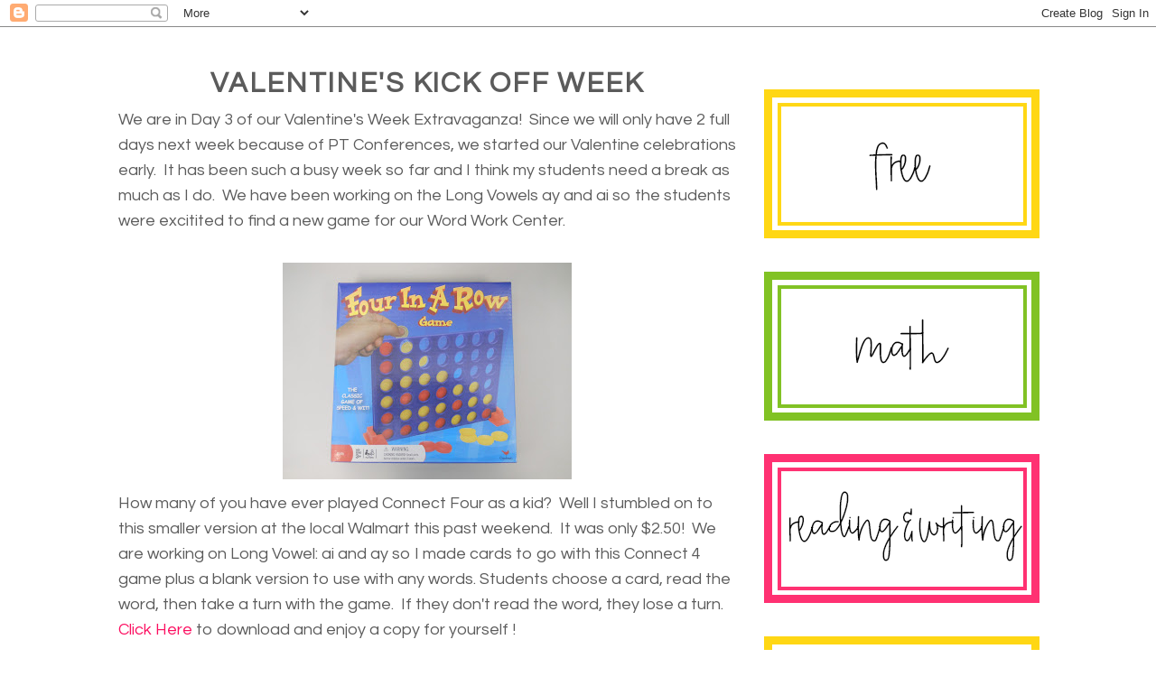

--- FILE ---
content_type: text/html; charset=UTF-8
request_url: https://www.bloghoppin.com/2012/02/valentines-kick-off-week.html
body_size: 13182
content:
<!DOCTYPE html>
<html dir='ltr' xmlns='http://www.w3.org/1999/xhtml' xmlns:b='http://www.google.com/2005/gml/b' xmlns:data='http://www.google.com/2005/gml/data' xmlns:expr='http://www.google.com/2005/gml/expr'>
<head>
<link href='https://www.blogger.com/static/v1/widgets/55013136-widget_css_bundle.css' rel='stylesheet' type='text/css'/>
<link href='https://fonts.googleapis.com/css?family=Fjalla+One|Questrial' rel='stylesheet'/>
<meta content='text/html; charset=UTF-8' http-equiv='Content-Type'/>
<meta content='blogger' name='generator'/>
<link href='https://www.bloghoppin.com/favicon.ico' rel='icon' type='image/x-icon'/>
<link href='https://www.bloghoppin.com/2012/02/valentines-kick-off-week.html' rel='canonical'/>
<link rel="alternate" type="application/atom+xml" title="Blog Hoppin&#39; - Atom" href="https://www.bloghoppin.com/feeds/posts/default" />
<link rel="alternate" type="application/rss+xml" title="Blog Hoppin&#39; - RSS" href="https://www.bloghoppin.com/feeds/posts/default?alt=rss" />
<link rel="service.post" type="application/atom+xml" title="Blog Hoppin&#39; - Atom" href="https://www.blogger.com/feeds/4412625592247268376/posts/default" />

<link rel="alternate" type="application/atom+xml" title="Blog Hoppin&#39; - Atom" href="https://www.bloghoppin.com/feeds/4031849827740677601/comments/default" />
<!--Can't find substitution for tag [blog.ieCssRetrofitLinks]-->
<link href='https://blogger.googleusercontent.com/img/b/R29vZ2xl/AVvXsEituVTiSA2w9fHshEbABoaTg4xQQ4iKA9jk9S6GV7tr5qYCqJN5iNNgN3NpegniulWe2Qj5C8gAgFHMqlX9gu7Er7YFIYooeKKZtfiqnTjH001GsCGqFrd1hdXzXzrB4KS3TTu3Kr3fX6U/s320/Valentines+week+009.jpg' rel='image_src'/>
<meta content='https://www.bloghoppin.com/2012/02/valentines-kick-off-week.html' property='og:url'/>
<meta content='Valentine&#39;s Kick Off Week' property='og:title'/>
<meta content='We are in Day 3 of our Valentine&#39;s Week Extravaganza!  Since we will only have 2 full days next week because of PT Conferences, we started o...' property='og:description'/>
<meta content='https://blogger.googleusercontent.com/img/b/R29vZ2xl/AVvXsEituVTiSA2w9fHshEbABoaTg4xQQ4iKA9jk9S6GV7tr5qYCqJN5iNNgN3NpegniulWe2Qj5C8gAgFHMqlX9gu7Er7YFIYooeKKZtfiqnTjH001GsCGqFrd1hdXzXzrB4KS3TTu3Kr3fX6U/w1200-h630-p-k-no-nu/Valentines+week+009.jpg' property='og:image'/>
<title>Blog Hoppin': Valentine's Kick Off Week</title>
<style id='page-skin-1' type='text/css'><!--
/*
-----------------------------------------------
Jumping Jax Designs
Name: Blog Hoppin'
Date: October 8, 2018
http://www.JumpingJaxDesigns.com
----------------------------------------------- */
/* Variable definitions
====================
<Variable name="bgcolor" description="Page Background Color"
type="color" default="#fff">
<Variable name="textcolor" description="Text Color"
type="color" default="#333">
<Variable name="linkcolor" description="Link Color"
type="color" default="#58a">
<Variable name="pagetitlecolor" description="Blog Title Color"
type="color" default="#666">
<Variable name="descriptioncolor" description="Blog Description Color"
type="color" default="#999">
<Variable name="titlecolor" description="Post Title Color"
type="color" default="#c60">
<Variable name="bordercolor" description="Border Color"
type="color" default="#ccc">
<Variable name="sidebarcolor" description="Sidebar Title Color"
type="color" default="#999">
<Variable name="sidebartextcolor" description="Sidebar Text Color"
type="color" default="#666">
<Variable name="visitedlinkcolor" description="Visited Link Color"
type="color" default="#999">
<Variable name="bodyfont" description="Text Font"
type="font" default="normal normal 100% Century Gothic, Serif">
<Variable name="headerfont" description="Sidebar Title Font"
type="font"
default="normal normal 88% 'Century Gothic',Trebuchet,Arial,Verdana,Sans-serif">
<Variable name="pagetitlefont" description="Blog Title Font"
type="font"
default="normal normal 0% Century Gothic, Serif">
<Variable name="descriptionfont" description="Blog Description Font"
type="font"
default="normal normal 0% 'Century Gothic', Trebuchet, Arial, Verdana, Sans-serif">
<Variable name="postfooterfont" description="Post Footer Font"
type="font"
default="normal normal 78% 'Century Gothic', Trebuchet, Arial, Verdana, Sans-serif">
<Variable name="startSide" description="Side where text starts in blog language"
type="automatic" default="left">
<Variable name="endSide" description="Side where text ends in blog language"
type="automatic" default="right">
*/
/* Use this with templates/template-twocol.html */
body {
background: #fff;
margin:0;
color:#5b5b5b;
font:x-small Georgia Serif;
font-size/* */:/**/small;
font-size: /**/small;
text-align: center;
}
a:link {
color:#fc0e60;
text-decoration:none;
}
a:visited {
color:#fc0e60;
text-decoration:none;
}
a:hover {
color:#5b5b5b;
text-decoration:underline;
}
a img {
border-width:0;
}
/* Header
-----------------------------------------------
*/
#header-wrapper {
width:1030px;
margin: 0px 0px 0px 0px;
border:0px solid #fed013;
}
#header-inner {
background-position: center;
margin-left: 0px;
margin-top: 0px;
margin-right: auto;
}
#header {
margin: 0px;
border: 0px solid #fed013;
text-align: center;
color:#ffffff;
}
#header h1 {
margin:0px 0px 0;
padding:0px 0px 0;
line-height:1.2em;
text-transform:uppercase;
letter-spacing:.2em;
font: normal normal 0% Century Gothic, Serif;
}
#header a {
color:#ffffff;
text-decoration:none;
}
#header a:hover {
color:#ffffff;
}
#header .description {
margin:0 5px 5px;
padding:0 20px 15px;
max-width:1030px;
text-transform:uppercase;
letter-spacing:.2em;
line-height: 1.4em;
font: normal normal 0% 'Century Gothic', Trebuchet, Arial, Verdana, Sans-serif;
color: #ffffff;
}
#header img {
margin-left: 0px;
margin-top: 0px;
margin-right: auto;
}
#MyBanner {
margin-left: 0px;
margin-top: 0px;
}
/* Outer-Wrapper
----------------------------------------------- */
#outer-wrapper {
width: 1030px;
background-color: #FFFFFF;
margin:	-10px auto;
padding:0px 10px 10px 11px;
text-align:left;
font-family: 'Questrial', sans-serif;
font-size: 18px;
border: 0px solid #747474;
border-radius: 40px 40px 40px 40px;
}
#main-wrapper {
width: 685px;
margin:5px auto;
margin-left: 5px;
margin-right: 5px;
padding-left: 0px;
padding-right: 0px;
margin-top: 10px;
float: left;
word-wrap: break-word; /* fix for long text breaking sidebar float in IE */
overflow: hidden;     /* fix for long non-text content breaking IE sidebar float */
}
#sidebar-wrapper {
width: 310px;
padding: 40px 0px 5px 5px;
float: right;
word-wrap: break-word; /* fix for long text breaking sidebar float in IE */
overflow: hidden;      /* fix for long non-text content breaking IE sidebar float */
}
/* Headings
----------------------------------------------- */
h2 {
margin:1.5em 0 .75em;
font:normal normal 96% 'Century Gothic',Trebuchet,Arial,Verdana,Sans-serif;
line-height: 1.4em;
text-transform:uppercase;
text-align: center;
letter-spacing:.1em;
color:#5b5b5b;
}
.sidebar h2 {
margin:0.3em 0 .3em;
font-family: 'Questrial', sans-serif;
text-align:center;
line-height: 1.4em;
font-size: 29px;
border-bottom: 0px double #d9e334;
text-transform:uppercase;
letter-spacing:.06em;
color:#5b5b5b;
background: url(https://jumpingjaxdesigns.com/wp-content/uploads/2018/10/Divider-1.png);
background-repeat: repeat-x;
background-position: bottom center;
padding-bottom:0.2em;
height: 49px;
}
/* Posts
-----------------------------------------------
*/
h2.date-header {
margin:1.5em 0 .5em;
color: #e31c57;
}
.post {
background: url(https://jumpingjaxdesigns.com/wp-content/uploads/2018/10/Post-Divider-1.png);
background-repeat: repeat-x;
background-position: bottom center;
margin:.5em 0 1.0em;
border-bottom:0px dotted #fed013;
padding-bottom:2.2em;
}
.post h3 {
margin:0.3em 0 .3em;
font-family: 'Questrial', sans-serif;
text-align: center;
line-height: 1.0em;
font-size: 31px;
text-transform:uppercase;
letter-spacing:.06em;
color:#5b5b5b;
}
.post h3 a, .post h3 a:visited, .post h3 strong {
display:block;
text-decoration:none;
color:#5b5b5b;
font-weight:normal;
}
.post h3 strong, .post h3 a:hover {
color:#5b5b5b;
}
.post-body {
margin:0 0 .75em;
line-height:1.6em;
}
.post-body blockquote {
line-height:1.3em;
}
.post-footer {
margin: .75em 0;
color:#5b5b5b;
text-transform:uppercase;
letter-spacing:.1em;
font: normal normal 86% 'Century Gothic', Trebuchet, Arial, Verdana, Sans-serif;
font-size: 10px;
line-height: 1.4em;
}
.comment-link {
margin-left:.6em;
}
.post img, table.tr-caption-container {
padding:4px;
border:0px solid #fed013;
}
.tr-caption-container img {
border: none;
padding: 0;
}
.post blockquote {
margin:1em 20px;
}
.post blockquote p {
margin:.75em 0;
}
/* Comments
----------------------------------------------- */
#comments h4 {
margin:1em 0;
font-weight: bold;
line-height: 1.4em;
text-transform:uppercase;
letter-spacing:.2em;
color: #5b5b5b;
}
#comments-block {
margin:1em 0 1.5em;
line-height:1.6em;
}
#comments-block .comment-author {
margin:.5em 0;
}
#comments-block .comment-body {
margin:.25em 0 0;
}
#comments-block .comment-footer {
margin:-.25em 0 2em;
line-height: 1.4em;
text-transform:uppercase;
letter-spacing:.1em;
}
#comments-block .comment-body p {
margin:0 0 .75em;
}
.deleted-comment {
font-style:italic;
color:gray;
}
#blog-pager-newer-link {
float: left;
}
#blog-pager-older-link {
float: right;
}
#blog-pager {
text-align: center;
}
.feed-links {
clear: both;
line-height: 2.5em;
}
/* Sidebar Content
----------------------------------------------- */
.sidebar {
color: #5b5b5b;
line-height: 1.5em;
}
.sidebar ul {
list-style:none;
margin:0 0 0;
padding:0 0 0;
}
.sidebar li {
margin:0;
padding-top:0;
padding-right:0;
padding-bottom:.25em;
padding-left:15px;
text-indent:-15px;
line-height:1.5em;
}
.sidebar .widget {
margin: 0 0 0.5em;
padding: 0 0 20px;
}
.main .widget {
border-bottom:0px dotted #fed013;
margin:0 0 1.5em;
padding:0 0 0.5em;
}
.main .Blog {
border-bottom-width: 0;
}
/* Profile
----------------------------------------------- */
.profile-img {
float: left;
margin-top: 0;
margin-right: 5px;
margin-bottom: 5px;
margin-left: 0;
padding: 4px;
border: 1px solid #fed013;
}
.profile-data {
margin:0;
text-transform:uppercase;
letter-spacing:.1em;
font: normal normal 86% 'Century Gothic', Trebuchet, Arial, Verdana, Sans-serif;
color: #5b5b5b;
font-weight: bold;
line-height: 1.6em;
}
.profile-datablock {
margin:.5em 0 .5em;
}
.profile-textblock {
margin: 0.5em 0;
line-height: 1.6em;
}
.profile-link {
font: normal normal 86% 'Century Gothic', Trebuchet, Arial, Verdana, Sans-serif;
text-transform: uppercase;
letter-spacing: .1em;
}
/* Footer
----------------------------------------------- */
#footer {
width:1030px;
clear:both;
margin:0 auto;
font-size: 13px;
padding-top:15px;
line-height: 1.6em;
text-transform:uppercase;
letter-spacing:.1em;
text-align: center;
}

--></style>
<script type='text/javascript'>

  var _gaq = _gaq || [];
  _gaq.push(['_setAccount', 'UA-25171199-1']);
  _gaq.push(['_trackPageview']);

  (function() {
    var ga = document.createElement('script'); ga.type = 'text/javascript'; ga.async = true;
    ga.src = ('https:' == document.location.protocol ? 'https://ssl' : 'http://www') + '.google-analytics.com/ga.js';
    var s = document.getElementsByTagName('script')[0]; s.parentNode.insertBefore(ga, s);
  })();

</script>
<link href='https://www.blogger.com/dyn-css/authorization.css?targetBlogID=4412625592247268376&amp;zx=b5ee95fd-b55a-4758-bafc-97ac668224e2' media='none' onload='if(media!=&#39;all&#39;)media=&#39;all&#39;' rel='stylesheet'/><noscript><link href='https://www.blogger.com/dyn-css/authorization.css?targetBlogID=4412625592247268376&amp;zx=b5ee95fd-b55a-4758-bafc-97ac668224e2' rel='stylesheet'/></noscript>
<meta name='google-adsense-platform-account' content='ca-host-pub-1556223355139109'/>
<meta name='google-adsense-platform-domain' content='blogspot.com'/>

<!-- data-ad-client=ca-pub-3213162492314110 -->

</head>
<body>
<div class='navbar section' id='navbar'><div class='widget Navbar' data-version='1' id='Navbar1'><script type="text/javascript">
    function setAttributeOnload(object, attribute, val) {
      if(window.addEventListener) {
        window.addEventListener('load',
          function(){ object[attribute] = val; }, false);
      } else {
        window.attachEvent('onload', function(){ object[attribute] = val; });
      }
    }
  </script>
<div id="navbar-iframe-container"></div>
<script type="text/javascript" src="https://apis.google.com/js/platform.js"></script>
<script type="text/javascript">
      gapi.load("gapi.iframes:gapi.iframes.style.bubble", function() {
        if (gapi.iframes && gapi.iframes.getContext) {
          gapi.iframes.getContext().openChild({
              url: 'https://www.blogger.com/navbar/4412625592247268376?po\x3d4031849827740677601\x26origin\x3dhttps://www.bloghoppin.com',
              where: document.getElementById("navbar-iframe-container"),
              id: "navbar-iframe"
          });
        }
      });
    </script><script type="text/javascript">
(function() {
var script = document.createElement('script');
script.type = 'text/javascript';
script.src = '//pagead2.googlesyndication.com/pagead/js/google_top_exp.js';
var head = document.getElementsByTagName('head')[0];
if (head) {
head.appendChild(script);
}})();
</script>
</div></div>
<div id='outer-wrapper'><div id='wrap2'>
<!-- skip links for text browsers -->
<span id='skiplinks' style='display:none;'>
<a href='#main'>skip to main </a> |
      <a href='#sidebar'>skip to sidebar</a>
</span>
<div id='header-wrapper'>
<div class='header section' id='header'><div class='widget Header' data-version='1' id='Header1'>
<div id='header-inner'>
<div class='titlewrapper'>
<h1 class='title'>
<a href='https://www.bloghoppin.com/'>Blog Hoppin'</a>
</h1>
</div>
<div class='descriptionwrapper'>
<p class='description'><span>
</span></p>
</div>
</div>
</div></div>
</div>
<div id='content-wrapper'>
<div id='crosscol-wrapper' style='text-align:center'>
<div class='crosscol section' id='crosscol'><div class='widget HTML' data-version='1' id='HTML2'>
<div class='widget-content'>
<img id="Image-Maps-Com-image-maps-2018-10-26-040252" src="https://jumpingjaxdesigns.com/wp-content/uploads/2018/10/Header3.png" border="0" width="1030" height="400" orgwidth="1030" orgheight="400" usemap="#image-maps-2018-10-26-040252" alt="" />
<map name="image-maps-2018-10-26-040252" id="ImageMapsCom-image-maps-2018-10-26-040252">
<area  alt="" title="" href="https://imbloghoppin.blogspot.com/" shape="rect" coords="0,66,1030,346" style="outline:none;" target="_self"     />
<area  alt="" title="" href="https://imbloghoppin.blogspot.com/" shape="rect" coords="129,345,377,399" style="outline:none;" target="_self"     />
<area  alt="" title="" href="http://imbloghoppin.blogspot.com/p/authors.html" shape="rect" coords="386,346,650,400" style="outline:none;" target="_self"     />
<area  alt="" title="" href="http://imbloghoppin.blogspot.com/p/shop.html" shape="rect" coords="673,346,936,400" style="outline:none;" target="_self"     />
<area  alt="" title="" href="mailto:deedee@mrswillskindergarten.com" shape="rect" coords="830,7,886,58" style="outline:none;" target="_self"     />
<area  alt="" title="" href="https://www.facebook.com/BlogHoppin" shape="rect" coords="883,6,927,57" style="outline:none;" target="_self"     />
<area  alt="" title="" href="http://instagram.com/bloghoppin" shape="rect" coords="931,7,975,58" style="outline:none;" target="_self"     />
<area  alt="" title="" href="http://www.pinterest.com/bloghoppin/" shape="rect" coords="978,6,1021,56" style="outline:none;" target="_self"     />
<area shape="rect" coords="1028,398,1030,400" alt="Image Map" style="outline:none;" title="Image Map" href="http://www.image-maps.com/index.php?aff=mapped_users_0" />
</map>
</div>
<div class='clear'></div>
</div></div>
</div>
<div id='main-wrapper'>
<div class='main section' id='main'><div class='widget Blog' data-version='1' id='Blog1'>
<div class='blog-posts hfeed'>
<!--Can't find substitution for tag [defaultAdStart]-->

          <div class="date-outer">
        

          <div class="date-posts">
        
<div class='post-outer'>
<div class='post hentry' itemprop='blogPost' itemscope='itemscope' itemtype='http://schema.org/BlogPosting'>
<meta content='https://blogger.googleusercontent.com/img/b/R29vZ2xl/AVvXsEituVTiSA2w9fHshEbABoaTg4xQQ4iKA9jk9S6GV7tr5qYCqJN5iNNgN3NpegniulWe2Qj5C8gAgFHMqlX9gu7Er7YFIYooeKKZtfiqnTjH001GsCGqFrd1hdXzXzrB4KS3TTu3Kr3fX6U/s72-c/Valentines+week+009.jpg' itemprop='image_url'/>
<meta content='4412625592247268376' itemprop='blogId'/>
<meta content='4031849827740677601' itemprop='postId'/>
<a name='4031849827740677601'></a>
<h3 class='post-title entry-title' itemprop='name'>
Valentine's Kick Off Week
</h3>
<div class='post-header'>
<div class='post-header-line-1'></div>
</div>
<div class='post-body entry-content' id='post-body-4031849827740677601' itemprop='description articleBody'>
We are in Day 3 of our Valentine's Week Extravaganza!&nbsp; Since we will only have 2 full days next week because of PT Conferences, we started our Valentine celebrations early.&nbsp; It has been such a busy week so far and I think my students need a break as much as I do.&nbsp; We have been working on the Long Vowels ay and ai so the students were excitited to find a new game for&nbsp;our Word Work Center.<br />
<br />
<div class="separator" style="clear: both; text-align: center;"><a href="https://blogger.googleusercontent.com/img/b/R29vZ2xl/AVvXsEituVTiSA2w9fHshEbABoaTg4xQQ4iKA9jk9S6GV7tr5qYCqJN5iNNgN3NpegniulWe2Qj5C8gAgFHMqlX9gu7Er7YFIYooeKKZtfiqnTjH001GsCGqFrd1hdXzXzrB4KS3TTu3Kr3fX6U/s1600/Valentines+week+009.jpg" imageanchor="1" style="margin-left: 1em; margin-right: 1em;"><img border="0" height="240" sda="true" src="https://blogger.googleusercontent.com/img/b/R29vZ2xl/AVvXsEituVTiSA2w9fHshEbABoaTg4xQQ4iKA9jk9S6GV7tr5qYCqJN5iNNgN3NpegniulWe2Qj5C8gAgFHMqlX9gu7Er7YFIYooeKKZtfiqnTjH001GsCGqFrd1hdXzXzrB4KS3TTu3Kr3fX6U/s320/Valentines+week+009.jpg" width="320" /></a></div>How many of you have ever played Connect Four as a kid?&nbsp; Well I stumbled on to this smaller version at the local Walmart this past weekend.&nbsp; It was only $2.50!&nbsp; We are working on Long Vowel: ai and ay so I&nbsp;made cards to go with this Connect 4 game plus a blank version to use with&nbsp;any words.&nbsp;Students choose a card, read the word, then take a turn with the game.&nbsp; If they don't read the word, they lose a turn.&nbsp; <a href="https://docs.google.com/open?id=0ByiK0mqZxw6nZGY1ZjU5YjAtOTVmMS00ODRkLTkzNGItMDQxZTU5NmM5OTBk">Click Here</a>&nbsp;to download and enjoy a copy for yourself !<br />
<br />
<div class="separator" style="clear: both; text-align: center;"><a href="https://blogger.googleusercontent.com/img/b/R29vZ2xl/AVvXsEj0t_Z35jULPxIjnimr0FHZFCTD7TWvu6b4Xo0mEfooZKMmba1XeNEgrUtDiEUmhECAAeSue8Zp7h1f1J7AXw0L0nJBApiI7HXGE9kJ3BhwQ4lDGyexvnZX18-JJ-4TRUk-_hd-Gp2eg4A/s1600/Valentines+week+010.jpg" imageanchor="1" style="margin-left: 1em; margin-right: 1em;"><img border="0" height="240" sda="true" src="https://blogger.googleusercontent.com/img/b/R29vZ2xl/AVvXsEj0t_Z35jULPxIjnimr0FHZFCTD7TWvu6b4Xo0mEfooZKMmba1XeNEgrUtDiEUmhECAAeSue8Zp7h1f1J7AXw0L0nJBApiI7HXGE9kJ3BhwQ4lDGyexvnZX18-JJ-4TRUk-_hd-Gp2eg4A/s320/Valentines+week+010.jpg" width="320" /></a></div><br />
For those of you who use Reading Street, I just added Unit 1-5 vocabulary cards to my Teachers Pay Teachers store. &nbsp;I am using&nbsp;these with this game and a few others in my word work center as well.&nbsp; Just click the picture link below.<br />
<br />
<div class="separator" style="clear: both; text-align: center;"><a href="http://www.teacherspayteachers.com/Product/Reading-Street-Vocabulary-Cards-and-Assessments"><img border="0" height="221" sda="true" src="https://blogger.googleusercontent.com/img/b/R29vZ2xl/AVvXsEjlCNIBjwFdogsT-rTUjSlVy5SGI40oA1YEfcRRdI9bhM68KLY-UJa87RYVzak0ujyfTRPLJmIcyx0rEEGv74KDHRpteoACz_sRRjv_QkldNOaYrECiywJjE_Tj2mGJVdjGv2G9jEE-NZQ/s320/Vocab+pic+1.jpg" width="320" /></a></div><div class="separator" style="clear: both; text-align: center;">Stop by my blog to grab the Day 1and 2 Freebies as well!</div><div class="separator" style="clear: both; text-align: center;"><br />
</div><div class="separator" style="border-bottom: medium none; border-left: medium none; border-right: medium none; border-top: medium none; clear: both; text-align: center;"><a href="http://www.mrsjohnsonsfirstgrade.blogspot.com/" style="margin-left: 1em; margin-right: 1em;"><img border="0" sda="true" src="https://blogger.googleusercontent.com/img/b/R29vZ2xl/AVvXsEjrK19aeo9cIWzVuCE7Ff41ix4pspPQxdrqht1hf7BfNDUACd3byAzW797azP-JWKO0O3WhsMTZ9814qoXZMel29DFegI6dF-x7RSu9VqCiOebWHfmZdmVtyjmosOCRj-EN-iU5x3Yh1pA/s1600/mrsjohnsonsclass150.png" /></a></div><div class="separator" style="clear: both; text-align: center;"><a href="https://blogger.googleusercontent.com/img/b/R29vZ2xl/AVvXsEgQT2zSCMpiPRTnNrjM-sTtF3ODZmStsXzpej4j3ZQNSA2OqjLrorSgNCPWCl-xS3lOeidSrSuXBXJ4XnMGYPQC0tIafL1Ia5Ca3vcU_lVIGsLfeat1KJHdhKz_C5j1QsfeclNwFs4LyU4/s1600/johnson-siggy3.png" imageanchor="1" style="clear: left; cssfloat: left; float: left; margin-bottom: 1em; margin-right: 1em;"><img border="0" height="45" sda="true" src="https://blogger.googleusercontent.com/img/b/R29vZ2xl/AVvXsEgQT2zSCMpiPRTnNrjM-sTtF3ODZmStsXzpej4j3ZQNSA2OqjLrorSgNCPWCl-xS3lOeidSrSuXBXJ4XnMGYPQC0tIafL1Ia5Ca3vcU_lVIGsLfeat1KJHdhKz_C5j1QsfeclNwFs4LyU4/s200/johnson-siggy3.png" width="200" /></a></div><div style="border-bottom: medium none; border-left: medium none; border-right: medium none; border-top: medium none;"><br />
</div><div class="separator" style="clear: both; text-align: center;"><br />
</div>
<div style='clear: both;'></div>
</div>
<div class='post-footer'>
<div class='post-footer-line post-footer-line-1'><span class='post-author vcard'>
Posted by
<span class='fn' itemprop='author' itemscope='itemscope' itemtype='http://schema.org/Person'>
<meta content='https://www.blogger.com/profile/10129550764412069398' itemprop='url'/>
<a href='https://www.blogger.com/profile/10129550764412069398' rel='author' title='author profile'>
<span itemprop='name'>Stacy Johnson</span>
</a>
</span>
</span>
<span class='post-timestamp'>
</span>
<span class='post-comment-link'>
</span>
<span class='post-icons'>
<span class='item-control blog-admin pid-418314192'>
<a href='https://www.blogger.com/post-edit.g?blogID=4412625592247268376&postID=4031849827740677601&from=pencil' title='Edit Post'>
<img alt="" class="icon-action" height="18" src="//img2.blogblog.com/img/icon18_edit_allbkg.gif" width="18">
</a>
</span>
</span>
<div class='post-share-buttons goog-inline-block'>
<a class='goog-inline-block share-button sb-email' href='https://www.blogger.com/share-post.g?blogID=4412625592247268376&postID=4031849827740677601&target=email' target='_blank' title='Email This'><span class='share-button-link-text'>Email This</span></a><a class='goog-inline-block share-button sb-blog' href='https://www.blogger.com/share-post.g?blogID=4412625592247268376&postID=4031849827740677601&target=blog' onclick='window.open(this.href, "_blank", "height=270,width=475"); return false;' target='_blank' title='BlogThis!'><span class='share-button-link-text'>BlogThis!</span></a><a class='goog-inline-block share-button sb-twitter' href='https://www.blogger.com/share-post.g?blogID=4412625592247268376&postID=4031849827740677601&target=twitter' target='_blank' title='Share to X'><span class='share-button-link-text'>Share to X</span></a><a class='goog-inline-block share-button sb-facebook' href='https://www.blogger.com/share-post.g?blogID=4412625592247268376&postID=4031849827740677601&target=facebook' onclick='window.open(this.href, "_blank", "height=430,width=640"); return false;' target='_blank' title='Share to Facebook'><span class='share-button-link-text'>Share to Facebook</span></a>
</div>
</div>
<div class='post-footer-line post-footer-line-2'><span class='post-labels'>
</span>
</div>
<div class='post-footer-line post-footer-line-3'><span class='post-location'>
</span>
</div>
</div>
</div>
<div class='comments' id='comments'>
<a name='comments'></a>
<h4>No comments:</h4>
<div id='Blog1_comments-block-wrapper'>
<dl class='avatar-comment-indent' id='comments-block'>
</dl>
</div>
<p class='comment-footer'>
<div class='comment-form'>
<a name='comment-form'></a>
<h4 id='comment-post-message'>Post a Comment</h4>
<p>
</p>
<a href='https://www.blogger.com/comment/frame/4412625592247268376?po=4031849827740677601&hl=en&saa=85391&origin=https://www.bloghoppin.com' id='comment-editor-src'></a>
<iframe allowtransparency='true' class='blogger-iframe-colorize blogger-comment-from-post' frameborder='0' height='410' id='comment-editor' name='comment-editor' src='' width='100%'></iframe>
<!--Can't find substitution for tag [post.friendConnectJs]-->
<script src='https://www.blogger.com/static/v1/jsbin/1345082660-comment_from_post_iframe.js' type='text/javascript'></script>
<script type='text/javascript'>
      BLOG_CMT_createIframe('https://www.blogger.com/rpc_relay.html', '0');
    </script>
</div>
</p>
<div id='backlinks-container'>
<div id='Blog1_backlinks-container'>
</div>
</div>
</div>
</div>
<!--Can't find substitution for tag [defaultAdEnd]-->
<div class='inline-ad'>
<script type="text/javascript">
    google_ad_client = "ca-pub-3213162492314110";
    google_ad_host = "ca-host-pub-1556223355139109";
    google_ad_host_channel = "L0007";
    google_ad_slot = "3296728590";
    google_ad_width = 300;
    google_ad_height = 250;
</script>
<!-- imbloghoppin_main_Blog1_300x250_as -->
<script type="text/javascript"
src="//pagead2.googlesyndication.com/pagead/show_ads.js">
</script>
</div>
<!--Can't find substitution for tag [adStart]-->

        </div></div>
      
<!--Can't find substitution for tag [adEnd]-->
</div>
<div class='blog-pager' id='blog-pager'>
<span id='blog-pager-newer-link'>
<a class='blog-pager-newer-link' href='https://www.bloghoppin.com/2012/02/free-computer-center-directions-for.html' id='Blog1_blog-pager-newer-link' title='Newer Post'>Newer Post</a>
</span>
<span id='blog-pager-older-link'>
<a class='blog-pager-older-link' href='https://www.bloghoppin.com/2012/02/psss.html' id='Blog1_blog-pager-older-link' title='Older Post'>Older Post</a>
</span>
<a class='home-link' href='https://www.bloghoppin.com/'>Home</a>
</div>
<div class='clear'></div>
<div class='post-feeds'>
<div class='feed-links'>
Subscribe to:
<a class='feed-link' href='https://www.bloghoppin.com/feeds/4031849827740677601/comments/default' target='_blank' type='application/atom+xml'>Post Comments (Atom)</a>
</div>
</div>
</div></div>
</div>
<div id='sidebar-wrapper'>
<div class='sidebar section' id='sidebar'><div class='widget Image' data-version='1' id='Image2'>
<div class='widget-content'>
<a href='http://imbloghoppin.blogspot.com/search/label/freebies'>
<img alt='' height='165' id='Image2_img' src='https://blogger.googleusercontent.com/img/b/R29vZ2xl/AVvXsEgYNZMQ0KmDgqa57WKLIPwVXCDbr9NDieks0SG_ZfgdiogdqlmTTIqhAqltVnZSJzQwyJY1O5cJHgAwtWbIN_ecRCnHRJO28yzrY8d0my4pfNYTBGnixjTMLsACaugb_EFwJVU4qvUnwvEE/s1600/Button1%25282%2529.png' width='305'/>
</a>
<br/>
<span class='caption'><!></span>
</div>
<div class='clear'></div>
</div><div class='widget Image' data-version='1' id='Image3'>
<div class='widget-content'>
<a href='http://imbloghoppin.blogspot.com/search/label/math'>
<img alt='' height='165' id='Image3_img' src='https://blogger.googleusercontent.com/img/b/R29vZ2xl/AVvXsEgfK1WkuqBdL1gnWGNdFnNBoL-8CPR6Vb1q3whx812D7Ea_rA6E17Nw9EhvspFXp1oicIwAmp0y1fV4DKATCQgXLI35ea9wQ4wI1teBMz88lOHXqzuxBdIjZsV5QrSrYw6yDtg5gAopk2ta/s1600/Button2%25282%2529.png' width='305'/>
</a>
<br/>
<span class='caption'><!></span>
</div>
<div class='clear'></div>
</div><div class='widget Image' data-version='1' id='Image4'>
<div class='widget-content'>
<a href='http://imbloghoppin.blogspot.com/search/label/?q=label:reading|label:writing|label:phonics|label:Sight+Words'>
<img alt='' height='165' id='Image4_img' src='https://blogger.googleusercontent.com/img/b/R29vZ2xl/AVvXsEi6B-Bk-6QF3OZYqA0GuZQT8W0f8Ij0LLhuphuXusbCrTmX5hTvCCXxcGuaBA-ivpg7XgZ_v3N8Ss6EA3iuTGpK4YOUIY6DeeY_9Vw9fpNGQusmrkW_udiGeCEvxlzwWCUUePya_G2XNu3Q/s1600/Button3.png' width='305'/>
</a>
<br/>
<span class='caption'><!></span>
</div>
<div class='clear'></div>
</div><div class='widget Image' data-version='1' id='Image5'>
<div class='widget-content'>
<a href='https://imbloghoppin.blogspot.com/search/?q=label:science|label:Social%20Studies|label:science'>
<img alt='' height='165' id='Image5_img' src='https://blogger.googleusercontent.com/img/b/R29vZ2xl/AVvXsEgjLWLSwk5dlct07vzkf6xAhKrMaFsTR4oKSCQjILN9lazXCoUp9f8s3LqcTItjR3_P8qbvsXsjpyhbhusR6lL8Pef-mSyOUzxu3KmRmDekwxlD9Eq0Ia3SRZWRb_3nZlyj7m30GUrL4Kii/s1600/Button4.png' width='305'/>
</a>
<br/>
<span class='caption'><!></span>
</div>
<div class='clear'></div>
</div><div class='widget Image' data-version='1' id='Image6'>
<div class='widget-content'>
<a href='http://imbloghoppin.blogspot.com/search/?q=label:management|label:Classroom%20Management|label:management|label:organization'>
<img alt='' height='165' id='Image6_img' src='https://blogger.googleusercontent.com/img/b/R29vZ2xl/AVvXsEjdGaNOWMIyIvNCwDrRUHQt6WqoDsKiE06tSZexjCqBQHtVSWVvv7vEu9S0fKRgfN6i5g_01q0WQoyEsHzw0jE65_cVlAdq9Mlk6BjDYsdI1cV7cNNEN4bTWjRm6rf2G9Mo9D6zgpso27ky/s1600/Button5.png' width='305'/>
</a>
<br/>
<span class='caption'><!></span>
</div>
<div class='clear'></div>
</div><div class='widget BlogSearch' data-version='1' id='BlogSearch1'>
<h2 class='title'>Search</h2>
<div class='widget-content'>
<div id='BlogSearch1_form'>
<form action='https://www.bloghoppin.com/search' class='gsc-search-box' target='_top'>
<table cellpadding='0' cellspacing='0' class='gsc-search-box'>
<tbody>
<tr>
<td class='gsc-input'>
<input autocomplete='off' class='gsc-input' name='q' size='10' title='search' type='text' value=''/>
</td>
<td class='gsc-search-button'>
<input class='gsc-search-button' title='search' type='submit' value='Search'/>
</td>
</tr>
</tbody>
</table>
</form>
</div>
</div>
<div class='clear'></div>
</div><div class='widget BlogArchive' data-version='1' id='BlogArchive1'>
<h2>Blog Archive</h2>
<div class='widget-content'>
<div id='ArchiveList'>
<div id='BlogArchive1_ArchiveList'>
<ul class='hierarchy'>
<li class='archivedate collapsed'>
<a class='toggle' href='javascript:void(0)'>
<span class='zippy'>

        &#9658;&#160;
      
</span>
</a>
<a class='post-count-link' href='https://www.bloghoppin.com/2019/'>
2019
</a>
<span class='post-count' dir='ltr'>(4)</span>
<ul class='hierarchy'>
<li class='archivedate collapsed'>
<a class='toggle' href='javascript:void(0)'>
<span class='zippy'>

        &#9658;&#160;
      
</span>
</a>
<a class='post-count-link' href='https://www.bloghoppin.com/2019/08/'>
August
</a>
<span class='post-count' dir='ltr'>(1)</span>
</li>
</ul>
<ul class='hierarchy'>
<li class='archivedate collapsed'>
<a class='toggle' href='javascript:void(0)'>
<span class='zippy'>

        &#9658;&#160;
      
</span>
</a>
<a class='post-count-link' href='https://www.bloghoppin.com/2019/07/'>
July
</a>
<span class='post-count' dir='ltr'>(1)</span>
</li>
</ul>
<ul class='hierarchy'>
<li class='archivedate collapsed'>
<a class='toggle' href='javascript:void(0)'>
<span class='zippy'>

        &#9658;&#160;
      
</span>
</a>
<a class='post-count-link' href='https://www.bloghoppin.com/2019/02/'>
February
</a>
<span class='post-count' dir='ltr'>(1)</span>
</li>
</ul>
<ul class='hierarchy'>
<li class='archivedate collapsed'>
<a class='toggle' href='javascript:void(0)'>
<span class='zippy'>

        &#9658;&#160;
      
</span>
</a>
<a class='post-count-link' href='https://www.bloghoppin.com/2019/01/'>
January
</a>
<span class='post-count' dir='ltr'>(1)</span>
</li>
</ul>
</li>
</ul>
<ul class='hierarchy'>
<li class='archivedate collapsed'>
<a class='toggle' href='javascript:void(0)'>
<span class='zippy'>

        &#9658;&#160;
      
</span>
</a>
<a class='post-count-link' href='https://www.bloghoppin.com/2018/'>
2018
</a>
<span class='post-count' dir='ltr'>(15)</span>
<ul class='hierarchy'>
<li class='archivedate collapsed'>
<a class='toggle' href='javascript:void(0)'>
<span class='zippy'>

        &#9658;&#160;
      
</span>
</a>
<a class='post-count-link' href='https://www.bloghoppin.com/2018/11/'>
November
</a>
<span class='post-count' dir='ltr'>(2)</span>
</li>
</ul>
<ul class='hierarchy'>
<li class='archivedate collapsed'>
<a class='toggle' href='javascript:void(0)'>
<span class='zippy'>

        &#9658;&#160;
      
</span>
</a>
<a class='post-count-link' href='https://www.bloghoppin.com/2018/08/'>
August
</a>
<span class='post-count' dir='ltr'>(2)</span>
</li>
</ul>
<ul class='hierarchy'>
<li class='archivedate collapsed'>
<a class='toggle' href='javascript:void(0)'>
<span class='zippy'>

        &#9658;&#160;
      
</span>
</a>
<a class='post-count-link' href='https://www.bloghoppin.com/2018/07/'>
July
</a>
<span class='post-count' dir='ltr'>(1)</span>
</li>
</ul>
<ul class='hierarchy'>
<li class='archivedate collapsed'>
<a class='toggle' href='javascript:void(0)'>
<span class='zippy'>

        &#9658;&#160;
      
</span>
</a>
<a class='post-count-link' href='https://www.bloghoppin.com/2018/04/'>
April
</a>
<span class='post-count' dir='ltr'>(1)</span>
</li>
</ul>
<ul class='hierarchy'>
<li class='archivedate collapsed'>
<a class='toggle' href='javascript:void(0)'>
<span class='zippy'>

        &#9658;&#160;
      
</span>
</a>
<a class='post-count-link' href='https://www.bloghoppin.com/2018/03/'>
March
</a>
<span class='post-count' dir='ltr'>(1)</span>
</li>
</ul>
<ul class='hierarchy'>
<li class='archivedate collapsed'>
<a class='toggle' href='javascript:void(0)'>
<span class='zippy'>

        &#9658;&#160;
      
</span>
</a>
<a class='post-count-link' href='https://www.bloghoppin.com/2018/02/'>
February
</a>
<span class='post-count' dir='ltr'>(8)</span>
</li>
</ul>
</li>
</ul>
<ul class='hierarchy'>
<li class='archivedate collapsed'>
<a class='toggle' href='javascript:void(0)'>
<span class='zippy'>

        &#9658;&#160;
      
</span>
</a>
<a class='post-count-link' href='https://www.bloghoppin.com/2017/'>
2017
</a>
<span class='post-count' dir='ltr'>(5)</span>
<ul class='hierarchy'>
<li class='archivedate collapsed'>
<a class='toggle' href='javascript:void(0)'>
<span class='zippy'>

        &#9658;&#160;
      
</span>
</a>
<a class='post-count-link' href='https://www.bloghoppin.com/2017/06/'>
June
</a>
<span class='post-count' dir='ltr'>(1)</span>
</li>
</ul>
<ul class='hierarchy'>
<li class='archivedate collapsed'>
<a class='toggle' href='javascript:void(0)'>
<span class='zippy'>

        &#9658;&#160;
      
</span>
</a>
<a class='post-count-link' href='https://www.bloghoppin.com/2017/05/'>
May
</a>
<span class='post-count' dir='ltr'>(1)</span>
</li>
</ul>
<ul class='hierarchy'>
<li class='archivedate collapsed'>
<a class='toggle' href='javascript:void(0)'>
<span class='zippy'>

        &#9658;&#160;
      
</span>
</a>
<a class='post-count-link' href='https://www.bloghoppin.com/2017/02/'>
February
</a>
<span class='post-count' dir='ltr'>(1)</span>
</li>
</ul>
<ul class='hierarchy'>
<li class='archivedate collapsed'>
<a class='toggle' href='javascript:void(0)'>
<span class='zippy'>

        &#9658;&#160;
      
</span>
</a>
<a class='post-count-link' href='https://www.bloghoppin.com/2017/01/'>
January
</a>
<span class='post-count' dir='ltr'>(2)</span>
</li>
</ul>
</li>
</ul>
<ul class='hierarchy'>
<li class='archivedate collapsed'>
<a class='toggle' href='javascript:void(0)'>
<span class='zippy'>

        &#9658;&#160;
      
</span>
</a>
<a class='post-count-link' href='https://www.bloghoppin.com/2016/'>
2016
</a>
<span class='post-count' dir='ltr'>(46)</span>
<ul class='hierarchy'>
<li class='archivedate collapsed'>
<a class='toggle' href='javascript:void(0)'>
<span class='zippy'>

        &#9658;&#160;
      
</span>
</a>
<a class='post-count-link' href='https://www.bloghoppin.com/2016/12/'>
December
</a>
<span class='post-count' dir='ltr'>(1)</span>
</li>
</ul>
<ul class='hierarchy'>
<li class='archivedate collapsed'>
<a class='toggle' href='javascript:void(0)'>
<span class='zippy'>

        &#9658;&#160;
      
</span>
</a>
<a class='post-count-link' href='https://www.bloghoppin.com/2016/11/'>
November
</a>
<span class='post-count' dir='ltr'>(2)</span>
</li>
</ul>
<ul class='hierarchy'>
<li class='archivedate collapsed'>
<a class='toggle' href='javascript:void(0)'>
<span class='zippy'>

        &#9658;&#160;
      
</span>
</a>
<a class='post-count-link' href='https://www.bloghoppin.com/2016/09/'>
September
</a>
<span class='post-count' dir='ltr'>(2)</span>
</li>
</ul>
<ul class='hierarchy'>
<li class='archivedate collapsed'>
<a class='toggle' href='javascript:void(0)'>
<span class='zippy'>

        &#9658;&#160;
      
</span>
</a>
<a class='post-count-link' href='https://www.bloghoppin.com/2016/08/'>
August
</a>
<span class='post-count' dir='ltr'>(4)</span>
</li>
</ul>
<ul class='hierarchy'>
<li class='archivedate collapsed'>
<a class='toggle' href='javascript:void(0)'>
<span class='zippy'>

        &#9658;&#160;
      
</span>
</a>
<a class='post-count-link' href='https://www.bloghoppin.com/2016/07/'>
July
</a>
<span class='post-count' dir='ltr'>(5)</span>
</li>
</ul>
<ul class='hierarchy'>
<li class='archivedate collapsed'>
<a class='toggle' href='javascript:void(0)'>
<span class='zippy'>

        &#9658;&#160;
      
</span>
</a>
<a class='post-count-link' href='https://www.bloghoppin.com/2016/06/'>
June
</a>
<span class='post-count' dir='ltr'>(3)</span>
</li>
</ul>
<ul class='hierarchy'>
<li class='archivedate collapsed'>
<a class='toggle' href='javascript:void(0)'>
<span class='zippy'>

        &#9658;&#160;
      
</span>
</a>
<a class='post-count-link' href='https://www.bloghoppin.com/2016/05/'>
May
</a>
<span class='post-count' dir='ltr'>(7)</span>
</li>
</ul>
<ul class='hierarchy'>
<li class='archivedate collapsed'>
<a class='toggle' href='javascript:void(0)'>
<span class='zippy'>

        &#9658;&#160;
      
</span>
</a>
<a class='post-count-link' href='https://www.bloghoppin.com/2016/04/'>
April
</a>
<span class='post-count' dir='ltr'>(5)</span>
</li>
</ul>
<ul class='hierarchy'>
<li class='archivedate collapsed'>
<a class='toggle' href='javascript:void(0)'>
<span class='zippy'>

        &#9658;&#160;
      
</span>
</a>
<a class='post-count-link' href='https://www.bloghoppin.com/2016/03/'>
March
</a>
<span class='post-count' dir='ltr'>(5)</span>
</li>
</ul>
<ul class='hierarchy'>
<li class='archivedate collapsed'>
<a class='toggle' href='javascript:void(0)'>
<span class='zippy'>

        &#9658;&#160;
      
</span>
</a>
<a class='post-count-link' href='https://www.bloghoppin.com/2016/02/'>
February
</a>
<span class='post-count' dir='ltr'>(4)</span>
</li>
</ul>
<ul class='hierarchy'>
<li class='archivedate collapsed'>
<a class='toggle' href='javascript:void(0)'>
<span class='zippy'>

        &#9658;&#160;
      
</span>
</a>
<a class='post-count-link' href='https://www.bloghoppin.com/2016/01/'>
January
</a>
<span class='post-count' dir='ltr'>(8)</span>
</li>
</ul>
</li>
</ul>
<ul class='hierarchy'>
<li class='archivedate collapsed'>
<a class='toggle' href='javascript:void(0)'>
<span class='zippy'>

        &#9658;&#160;
      
</span>
</a>
<a class='post-count-link' href='https://www.bloghoppin.com/2015/'>
2015
</a>
<span class='post-count' dir='ltr'>(149)</span>
<ul class='hierarchy'>
<li class='archivedate collapsed'>
<a class='toggle' href='javascript:void(0)'>
<span class='zippy'>

        &#9658;&#160;
      
</span>
</a>
<a class='post-count-link' href='https://www.bloghoppin.com/2015/12/'>
December
</a>
<span class='post-count' dir='ltr'>(5)</span>
</li>
</ul>
<ul class='hierarchy'>
<li class='archivedate collapsed'>
<a class='toggle' href='javascript:void(0)'>
<span class='zippy'>

        &#9658;&#160;
      
</span>
</a>
<a class='post-count-link' href='https://www.bloghoppin.com/2015/11/'>
November
</a>
<span class='post-count' dir='ltr'>(8)</span>
</li>
</ul>
<ul class='hierarchy'>
<li class='archivedate collapsed'>
<a class='toggle' href='javascript:void(0)'>
<span class='zippy'>

        &#9658;&#160;
      
</span>
</a>
<a class='post-count-link' href='https://www.bloghoppin.com/2015/10/'>
October
</a>
<span class='post-count' dir='ltr'>(11)</span>
</li>
</ul>
<ul class='hierarchy'>
<li class='archivedate collapsed'>
<a class='toggle' href='javascript:void(0)'>
<span class='zippy'>

        &#9658;&#160;
      
</span>
</a>
<a class='post-count-link' href='https://www.bloghoppin.com/2015/09/'>
September
</a>
<span class='post-count' dir='ltr'>(8)</span>
</li>
</ul>
<ul class='hierarchy'>
<li class='archivedate collapsed'>
<a class='toggle' href='javascript:void(0)'>
<span class='zippy'>

        &#9658;&#160;
      
</span>
</a>
<a class='post-count-link' href='https://www.bloghoppin.com/2015/08/'>
August
</a>
<span class='post-count' dir='ltr'>(14)</span>
</li>
</ul>
<ul class='hierarchy'>
<li class='archivedate collapsed'>
<a class='toggle' href='javascript:void(0)'>
<span class='zippy'>

        &#9658;&#160;
      
</span>
</a>
<a class='post-count-link' href='https://www.bloghoppin.com/2015/07/'>
July
</a>
<span class='post-count' dir='ltr'>(14)</span>
</li>
</ul>
<ul class='hierarchy'>
<li class='archivedate collapsed'>
<a class='toggle' href='javascript:void(0)'>
<span class='zippy'>

        &#9658;&#160;
      
</span>
</a>
<a class='post-count-link' href='https://www.bloghoppin.com/2015/06/'>
June
</a>
<span class='post-count' dir='ltr'>(13)</span>
</li>
</ul>
<ul class='hierarchy'>
<li class='archivedate collapsed'>
<a class='toggle' href='javascript:void(0)'>
<span class='zippy'>

        &#9658;&#160;
      
</span>
</a>
<a class='post-count-link' href='https://www.bloghoppin.com/2015/05/'>
May
</a>
<span class='post-count' dir='ltr'>(13)</span>
</li>
</ul>
<ul class='hierarchy'>
<li class='archivedate collapsed'>
<a class='toggle' href='javascript:void(0)'>
<span class='zippy'>

        &#9658;&#160;
      
</span>
</a>
<a class='post-count-link' href='https://www.bloghoppin.com/2015/04/'>
April
</a>
<span class='post-count' dir='ltr'>(14)</span>
</li>
</ul>
<ul class='hierarchy'>
<li class='archivedate collapsed'>
<a class='toggle' href='javascript:void(0)'>
<span class='zippy'>

        &#9658;&#160;
      
</span>
</a>
<a class='post-count-link' href='https://www.bloghoppin.com/2015/03/'>
March
</a>
<span class='post-count' dir='ltr'>(16)</span>
</li>
</ul>
<ul class='hierarchy'>
<li class='archivedate collapsed'>
<a class='toggle' href='javascript:void(0)'>
<span class='zippy'>

        &#9658;&#160;
      
</span>
</a>
<a class='post-count-link' href='https://www.bloghoppin.com/2015/02/'>
February
</a>
<span class='post-count' dir='ltr'>(16)</span>
</li>
</ul>
<ul class='hierarchy'>
<li class='archivedate collapsed'>
<a class='toggle' href='javascript:void(0)'>
<span class='zippy'>

        &#9658;&#160;
      
</span>
</a>
<a class='post-count-link' href='https://www.bloghoppin.com/2015/01/'>
January
</a>
<span class='post-count' dir='ltr'>(17)</span>
</li>
</ul>
</li>
</ul>
<ul class='hierarchy'>
<li class='archivedate collapsed'>
<a class='toggle' href='javascript:void(0)'>
<span class='zippy'>

        &#9658;&#160;
      
</span>
</a>
<a class='post-count-link' href='https://www.bloghoppin.com/2014/'>
2014
</a>
<span class='post-count' dir='ltr'>(168)</span>
<ul class='hierarchy'>
<li class='archivedate collapsed'>
<a class='toggle' href='javascript:void(0)'>
<span class='zippy'>

        &#9658;&#160;
      
</span>
</a>
<a class='post-count-link' href='https://www.bloghoppin.com/2014/12/'>
December
</a>
<span class='post-count' dir='ltr'>(18)</span>
</li>
</ul>
<ul class='hierarchy'>
<li class='archivedate collapsed'>
<a class='toggle' href='javascript:void(0)'>
<span class='zippy'>

        &#9658;&#160;
      
</span>
</a>
<a class='post-count-link' href='https://www.bloghoppin.com/2014/11/'>
November
</a>
<span class='post-count' dir='ltr'>(25)</span>
</li>
</ul>
<ul class='hierarchy'>
<li class='archivedate collapsed'>
<a class='toggle' href='javascript:void(0)'>
<span class='zippy'>

        &#9658;&#160;
      
</span>
</a>
<a class='post-count-link' href='https://www.bloghoppin.com/2014/10/'>
October
</a>
<span class='post-count' dir='ltr'>(23)</span>
</li>
</ul>
<ul class='hierarchy'>
<li class='archivedate collapsed'>
<a class='toggle' href='javascript:void(0)'>
<span class='zippy'>

        &#9658;&#160;
      
</span>
</a>
<a class='post-count-link' href='https://www.bloghoppin.com/2014/09/'>
September
</a>
<span class='post-count' dir='ltr'>(20)</span>
</li>
</ul>
<ul class='hierarchy'>
<li class='archivedate collapsed'>
<a class='toggle' href='javascript:void(0)'>
<span class='zippy'>

        &#9658;&#160;
      
</span>
</a>
<a class='post-count-link' href='https://www.bloghoppin.com/2014/08/'>
August
</a>
<span class='post-count' dir='ltr'>(27)</span>
</li>
</ul>
<ul class='hierarchy'>
<li class='archivedate collapsed'>
<a class='toggle' href='javascript:void(0)'>
<span class='zippy'>

        &#9658;&#160;
      
</span>
</a>
<a class='post-count-link' href='https://www.bloghoppin.com/2014/07/'>
July
</a>
<span class='post-count' dir='ltr'>(30)</span>
</li>
</ul>
<ul class='hierarchy'>
<li class='archivedate collapsed'>
<a class='toggle' href='javascript:void(0)'>
<span class='zippy'>

        &#9658;&#160;
      
</span>
</a>
<a class='post-count-link' href='https://www.bloghoppin.com/2014/06/'>
June
</a>
<span class='post-count' dir='ltr'>(3)</span>
</li>
</ul>
<ul class='hierarchy'>
<li class='archivedate collapsed'>
<a class='toggle' href='javascript:void(0)'>
<span class='zippy'>

        &#9658;&#160;
      
</span>
</a>
<a class='post-count-link' href='https://www.bloghoppin.com/2014/04/'>
April
</a>
<span class='post-count' dir='ltr'>(4)</span>
</li>
</ul>
<ul class='hierarchy'>
<li class='archivedate collapsed'>
<a class='toggle' href='javascript:void(0)'>
<span class='zippy'>

        &#9658;&#160;
      
</span>
</a>
<a class='post-count-link' href='https://www.bloghoppin.com/2014/03/'>
March
</a>
<span class='post-count' dir='ltr'>(5)</span>
</li>
</ul>
<ul class='hierarchy'>
<li class='archivedate collapsed'>
<a class='toggle' href='javascript:void(0)'>
<span class='zippy'>

        &#9658;&#160;
      
</span>
</a>
<a class='post-count-link' href='https://www.bloghoppin.com/2014/02/'>
February
</a>
<span class='post-count' dir='ltr'>(5)</span>
</li>
</ul>
<ul class='hierarchy'>
<li class='archivedate collapsed'>
<a class='toggle' href='javascript:void(0)'>
<span class='zippy'>

        &#9658;&#160;
      
</span>
</a>
<a class='post-count-link' href='https://www.bloghoppin.com/2014/01/'>
January
</a>
<span class='post-count' dir='ltr'>(8)</span>
</li>
</ul>
</li>
</ul>
<ul class='hierarchy'>
<li class='archivedate collapsed'>
<a class='toggle' href='javascript:void(0)'>
<span class='zippy'>

        &#9658;&#160;
      
</span>
</a>
<a class='post-count-link' href='https://www.bloghoppin.com/2013/'>
2013
</a>
<span class='post-count' dir='ltr'>(83)</span>
<ul class='hierarchy'>
<li class='archivedate collapsed'>
<a class='toggle' href='javascript:void(0)'>
<span class='zippy'>

        &#9658;&#160;
      
</span>
</a>
<a class='post-count-link' href='https://www.bloghoppin.com/2013/12/'>
December
</a>
<span class='post-count' dir='ltr'>(7)</span>
</li>
</ul>
<ul class='hierarchy'>
<li class='archivedate collapsed'>
<a class='toggle' href='javascript:void(0)'>
<span class='zippy'>

        &#9658;&#160;
      
</span>
</a>
<a class='post-count-link' href='https://www.bloghoppin.com/2013/11/'>
November
</a>
<span class='post-count' dir='ltr'>(13)</span>
</li>
</ul>
<ul class='hierarchy'>
<li class='archivedate collapsed'>
<a class='toggle' href='javascript:void(0)'>
<span class='zippy'>

        &#9658;&#160;
      
</span>
</a>
<a class='post-count-link' href='https://www.bloghoppin.com/2013/10/'>
October
</a>
<span class='post-count' dir='ltr'>(15)</span>
</li>
</ul>
<ul class='hierarchy'>
<li class='archivedate collapsed'>
<a class='toggle' href='javascript:void(0)'>
<span class='zippy'>

        &#9658;&#160;
      
</span>
</a>
<a class='post-count-link' href='https://www.bloghoppin.com/2013/08/'>
August
</a>
<span class='post-count' dir='ltr'>(9)</span>
</li>
</ul>
<ul class='hierarchy'>
<li class='archivedate collapsed'>
<a class='toggle' href='javascript:void(0)'>
<span class='zippy'>

        &#9658;&#160;
      
</span>
</a>
<a class='post-count-link' href='https://www.bloghoppin.com/2013/07/'>
July
</a>
<span class='post-count' dir='ltr'>(4)</span>
</li>
</ul>
<ul class='hierarchy'>
<li class='archivedate collapsed'>
<a class='toggle' href='javascript:void(0)'>
<span class='zippy'>

        &#9658;&#160;
      
</span>
</a>
<a class='post-count-link' href='https://www.bloghoppin.com/2013/06/'>
June
</a>
<span class='post-count' dir='ltr'>(1)</span>
</li>
</ul>
<ul class='hierarchy'>
<li class='archivedate collapsed'>
<a class='toggle' href='javascript:void(0)'>
<span class='zippy'>

        &#9658;&#160;
      
</span>
</a>
<a class='post-count-link' href='https://www.bloghoppin.com/2013/05/'>
May
</a>
<span class='post-count' dir='ltr'>(2)</span>
</li>
</ul>
<ul class='hierarchy'>
<li class='archivedate collapsed'>
<a class='toggle' href='javascript:void(0)'>
<span class='zippy'>

        &#9658;&#160;
      
</span>
</a>
<a class='post-count-link' href='https://www.bloghoppin.com/2013/04/'>
April
</a>
<span class='post-count' dir='ltr'>(5)</span>
</li>
</ul>
<ul class='hierarchy'>
<li class='archivedate collapsed'>
<a class='toggle' href='javascript:void(0)'>
<span class='zippy'>

        &#9658;&#160;
      
</span>
</a>
<a class='post-count-link' href='https://www.bloghoppin.com/2013/03/'>
March
</a>
<span class='post-count' dir='ltr'>(9)</span>
</li>
</ul>
<ul class='hierarchy'>
<li class='archivedate collapsed'>
<a class='toggle' href='javascript:void(0)'>
<span class='zippy'>

        &#9658;&#160;
      
</span>
</a>
<a class='post-count-link' href='https://www.bloghoppin.com/2013/02/'>
February
</a>
<span class='post-count' dir='ltr'>(10)</span>
</li>
</ul>
<ul class='hierarchy'>
<li class='archivedate collapsed'>
<a class='toggle' href='javascript:void(0)'>
<span class='zippy'>

        &#9658;&#160;
      
</span>
</a>
<a class='post-count-link' href='https://www.bloghoppin.com/2013/01/'>
January
</a>
<span class='post-count' dir='ltr'>(8)</span>
</li>
</ul>
</li>
</ul>
<ul class='hierarchy'>
<li class='archivedate expanded'>
<a class='toggle' href='javascript:void(0)'>
<span class='zippy toggle-open'>

        &#9660;&#160;
      
</span>
</a>
<a class='post-count-link' href='https://www.bloghoppin.com/2012/'>
2012
</a>
<span class='post-count' dir='ltr'>(197)</span>
<ul class='hierarchy'>
<li class='archivedate collapsed'>
<a class='toggle' href='javascript:void(0)'>
<span class='zippy'>

        &#9658;&#160;
      
</span>
</a>
<a class='post-count-link' href='https://www.bloghoppin.com/2012/12/'>
December
</a>
<span class='post-count' dir='ltr'>(13)</span>
</li>
</ul>
<ul class='hierarchy'>
<li class='archivedate collapsed'>
<a class='toggle' href='javascript:void(0)'>
<span class='zippy'>

        &#9658;&#160;
      
</span>
</a>
<a class='post-count-link' href='https://www.bloghoppin.com/2012/11/'>
November
</a>
<span class='post-count' dir='ltr'>(8)</span>
</li>
</ul>
<ul class='hierarchy'>
<li class='archivedate collapsed'>
<a class='toggle' href='javascript:void(0)'>
<span class='zippy'>

        &#9658;&#160;
      
</span>
</a>
<a class='post-count-link' href='https://www.bloghoppin.com/2012/10/'>
October
</a>
<span class='post-count' dir='ltr'>(10)</span>
</li>
</ul>
<ul class='hierarchy'>
<li class='archivedate collapsed'>
<a class='toggle' href='javascript:void(0)'>
<span class='zippy'>

        &#9658;&#160;
      
</span>
</a>
<a class='post-count-link' href='https://www.bloghoppin.com/2012/09/'>
September
</a>
<span class='post-count' dir='ltr'>(18)</span>
</li>
</ul>
<ul class='hierarchy'>
<li class='archivedate collapsed'>
<a class='toggle' href='javascript:void(0)'>
<span class='zippy'>

        &#9658;&#160;
      
</span>
</a>
<a class='post-count-link' href='https://www.bloghoppin.com/2012/08/'>
August
</a>
<span class='post-count' dir='ltr'>(18)</span>
</li>
</ul>
<ul class='hierarchy'>
<li class='archivedate collapsed'>
<a class='toggle' href='javascript:void(0)'>
<span class='zippy'>

        &#9658;&#160;
      
</span>
</a>
<a class='post-count-link' href='https://www.bloghoppin.com/2012/07/'>
July
</a>
<span class='post-count' dir='ltr'>(19)</span>
</li>
</ul>
<ul class='hierarchy'>
<li class='archivedate collapsed'>
<a class='toggle' href='javascript:void(0)'>
<span class='zippy'>

        &#9658;&#160;
      
</span>
</a>
<a class='post-count-link' href='https://www.bloghoppin.com/2012/06/'>
June
</a>
<span class='post-count' dir='ltr'>(9)</span>
</li>
</ul>
<ul class='hierarchy'>
<li class='archivedate collapsed'>
<a class='toggle' href='javascript:void(0)'>
<span class='zippy'>

        &#9658;&#160;
      
</span>
</a>
<a class='post-count-link' href='https://www.bloghoppin.com/2012/05/'>
May
</a>
<span class='post-count' dir='ltr'>(16)</span>
</li>
</ul>
<ul class='hierarchy'>
<li class='archivedate collapsed'>
<a class='toggle' href='javascript:void(0)'>
<span class='zippy'>

        &#9658;&#160;
      
</span>
</a>
<a class='post-count-link' href='https://www.bloghoppin.com/2012/04/'>
April
</a>
<span class='post-count' dir='ltr'>(9)</span>
</li>
</ul>
<ul class='hierarchy'>
<li class='archivedate collapsed'>
<a class='toggle' href='javascript:void(0)'>
<span class='zippy'>

        &#9658;&#160;
      
</span>
</a>
<a class='post-count-link' href='https://www.bloghoppin.com/2012/03/'>
March
</a>
<span class='post-count' dir='ltr'>(15)</span>
</li>
</ul>
<ul class='hierarchy'>
<li class='archivedate expanded'>
<a class='toggle' href='javascript:void(0)'>
<span class='zippy toggle-open'>

        &#9660;&#160;
      
</span>
</a>
<a class='post-count-link' href='https://www.bloghoppin.com/2012/02/'>
February
</a>
<span class='post-count' dir='ltr'>(34)</span>
<ul class='posts'>
<li><a href='https://www.bloghoppin.com/2012/02/subbing-adventures.html'>Subbing Adventures</a></li>
<li><a href='https://www.bloghoppin.com/2012/02/march-maddness-fast-approaching-freebie.html'>March Maddness Fast Approaching!!  Freebie up for ...</a></li>
<li><a href='https://www.bloghoppin.com/2012/02/forces-and-motion.html'>Forces and Motion</a></li>
<li><a href='https://www.bloghoppin.com/2012/02/diy-center.html'>DIY Center</a></li>
<li><a href='https://www.bloghoppin.com/2012/02/paleontology-anyone-free-mister-bones.html'>Paleontology anyone?  Free Mister Bones Activity Pack</a></li>
<li><a href='https://www.bloghoppin.com/2012/02/dental-health-freebie.html'>Dental Health freebie</a></li>
<li><a href='https://www.bloghoppin.com/2012/02/download-free-animal-picture-writing.html'>Download Free Animal Picture Writing Prompts</a></li>
<li><a href='https://www.bloghoppin.com/2012/02/picture-this.html'>Picture This!</a></li>
<li><a href='https://www.bloghoppin.com/2012/02/african-art.html'>African Art</a></li>
<li><a href='https://www.bloghoppin.com/2012/02/kindergarten-makes-its-mark.html'>Kindergarten Makes Its Mark</a></li>
<li><a href='https://www.bloghoppin.com/2012/02/creative-writing-with-dot-by-peter.html'>Creative Writing with &quot;The Dot&quot; by Peter Reynolds</a></li>
<li><a href='https://www.bloghoppin.com/2012/02/she-swallowed-clover.html'>She Swallowed a Clover!</a></li>
<li><a href='https://www.bloghoppin.com/2012/02/be-on-look-out-for-leprechauns.html'>Be On the Look Out for Leprechauns</a></li>
<li><a href='https://www.bloghoppin.com/2012/02/things-to-love-about-subbing.html'>Things to Love about Subbing</a></li>
<li><a href='https://www.bloghoppin.com/2012/02/super-sunday-in-space.html'>Super Sunday in Space</a></li>
<li><a href='https://www.bloghoppin.com/2012/02/butterfly-garden-fun.html'>Butterfly Garden Fun!</a></li>
<li><a href='https://www.bloghoppin.com/2012/02/telling-time-in-kindergarten.html'>Telling time in kindergarten?</a></li>
<li><a href='https://www.bloghoppin.com/2012/02/new-freebie-site-organized-by-subject.html'>New Freebie Site Organized By Subject</a></li>
<li><a href='https://www.bloghoppin.com/2012/02/didnt-i-share.html'>Didn&#39;t I Share?</a></li>
<li><a href='https://www.bloghoppin.com/2012/02/escaping-on-underground-railroad.html'>Escaping on the Underground Railroad</a></li>
<li><a href='https://www.bloghoppin.com/2012/02/free-computer-center-directions-for.html'>Free Computer Center Directions for Starfall.com a...</a></li>
<li><a href='https://www.bloghoppin.com/2012/02/valentines-kick-off-week.html'>Valentine&#39;s Kick Off Week</a></li>
<li><a href='https://www.bloghoppin.com/2012/02/psss.html'>Psss...</a></li>
<li><a href='https://www.bloghoppin.com/2012/02/free-lorax-fun-no-thneeds-needed.html'>FREE Lorax Fun... No Thneeds Needed</a></li>
<li><a href='https://www.bloghoppin.com/2012/02/abbreviations-match-up-solar-system-and.html'>Abbreviations Match-Up, the solar system, and a ne...</a></li>
<li><a href='https://www.bloghoppin.com/2012/02/valentines-day-freebies.html'>Valentine&#39;s Day freebies</a></li>
<li><a href='https://www.bloghoppin.com/2012/02/if-you-need-fantastic-graphic-organizer.html'>If You Need a Fantastic Graphic Organizer Resource...</a></li>
<li><a href='https://www.bloghoppin.com/2012/02/projects-vs-worksheets.html'>Projects vs Worksheets?</a></li>
<li><a href='https://www.bloghoppin.com/2012/02/winter-activities-with-mini.html'>Winter Activities with Mini Marshmallows</a></li>
<li><a href='https://www.bloghoppin.com/2012/02/childrens-art-process-vs-product.html'>Children&#39;s Art: Process vs. Product</a></li>
<li><a href='https://www.bloghoppin.com/2012/02/valentine-freebie-and-presidents-day.html'>Valentine Freebie and Presidents&#39; Day Plans</a></li>
<li><a href='https://www.bloghoppin.com/2012/02/fine-motor-skills.html'>Fine motor skills</a></li>
<li><a href='https://www.bloghoppin.com/2012/02/its-cabinet-its-storage-device-its-t.html'>It&#39;s a Cabinet. It&#39;s a Storage Device. It&#39;s a... T...</a></li>
<li><a href='https://www.bloghoppin.com/2012/02/make-most-of-downtime.html'>Make the Most of Downtime</a></li>
</ul>
</li>
</ul>
<ul class='hierarchy'>
<li class='archivedate collapsed'>
<a class='toggle' href='javascript:void(0)'>
<span class='zippy'>

        &#9658;&#160;
      
</span>
</a>
<a class='post-count-link' href='https://www.bloghoppin.com/2012/01/'>
January
</a>
<span class='post-count' dir='ltr'>(28)</span>
</li>
</ul>
</li>
</ul>
<ul class='hierarchy'>
<li class='archivedate collapsed'>
<a class='toggle' href='javascript:void(0)'>
<span class='zippy'>

        &#9658;&#160;
      
</span>
</a>
<a class='post-count-link' href='https://www.bloghoppin.com/2011/'>
2011
</a>
<span class='post-count' dir='ltr'>(65)</span>
<ul class='hierarchy'>
<li class='archivedate collapsed'>
<a class='toggle' href='javascript:void(0)'>
<span class='zippy'>

        &#9658;&#160;
      
</span>
</a>
<a class='post-count-link' href='https://www.bloghoppin.com/2011/12/'>
December
</a>
<span class='post-count' dir='ltr'>(11)</span>
</li>
</ul>
<ul class='hierarchy'>
<li class='archivedate collapsed'>
<a class='toggle' href='javascript:void(0)'>
<span class='zippy'>

        &#9658;&#160;
      
</span>
</a>
<a class='post-count-link' href='https://www.bloghoppin.com/2011/11/'>
November
</a>
<span class='post-count' dir='ltr'>(8)</span>
</li>
</ul>
<ul class='hierarchy'>
<li class='archivedate collapsed'>
<a class='toggle' href='javascript:void(0)'>
<span class='zippy'>

        &#9658;&#160;
      
</span>
</a>
<a class='post-count-link' href='https://www.bloghoppin.com/2011/10/'>
October
</a>
<span class='post-count' dir='ltr'>(12)</span>
</li>
</ul>
<ul class='hierarchy'>
<li class='archivedate collapsed'>
<a class='toggle' href='javascript:void(0)'>
<span class='zippy'>

        &#9658;&#160;
      
</span>
</a>
<a class='post-count-link' href='https://www.bloghoppin.com/2011/09/'>
September
</a>
<span class='post-count' dir='ltr'>(21)</span>
</li>
</ul>
<ul class='hierarchy'>
<li class='archivedate collapsed'>
<a class='toggle' href='javascript:void(0)'>
<span class='zippy'>

        &#9658;&#160;
      
</span>
</a>
<a class='post-count-link' href='https://www.bloghoppin.com/2011/08/'>
August
</a>
<span class='post-count' dir='ltr'>(13)</span>
</li>
</ul>
</li>
</ul>
</div>
</div>
<div class='clear'></div>
</div>
</div><div class='widget Image' data-version='1' id='Image1'>
<div class='widget-content'>
<img alt='' height='256' id='Image1_img' src='https://blogger.googleusercontent.com/img/b/R29vZ2xl/AVvXsEh479vPwPCCpycpGjmYFf7oUHoi17mP9LXfUbdCcfmj-UFM9T1r0AlV-PToXgor6Um4_wTsf1IQkNwEv2HfJ_Q0C_qj4s_U0tOm-uNMu4fKJxNxUK-O0LT8PFc3tTKQLp3Zj5grfMoj_Mw6/s1600/Button.png' width='305'/>
<br/>
<span class='caption'><!></span>
</div>
<div class='clear'></div>
</div><div class='widget AdSense' data-version='1' id='AdSense1'>
<div class='widget-content'>
<script async src="//pagead2.googlesyndication.com/pagead/js/adsbygoogle.js"></script>
<!-- imbloghoppin_sidebar_AdSense1_1x1_as -->
<ins class="adsbygoogle"
     style="display:block"
     data-ad-client="ca-pub-3213162492314110"
     data-ad-host="ca-host-pub-1556223355139109"
     data-ad-host-channel="L0001"
     data-ad-slot="1983646929"
     data-ad-format="auto"
     data-full-width-responsive="true"></ins>
<script>
(adsbygoogle = window.adsbygoogle || []).push({});
</script>
<div class='clear'></div>
</div>
</div></div>
</div>
<!-- spacer for skins that want sidebar and main to be the same height-->
<div class='clear'>&#160;</div>
</div>
<!-- end content-wrapper -->
<div id='footer-wrapper'>
<div class='footer section' id='footer'><div class='widget HTML' data-version='1' id='HTML1'>
<div class='widget-content'>
Copyright 2018 &#183; <a href="http://www.jumpingjaxdesigns.com"> Blog Design By Jumping Jax Designs</a>
</div>
<div class='clear'></div>
</div></div>
</div>
</div></div>
<!-- end outer-wrapper -->

<script type="text/javascript" src="https://www.blogger.com/static/v1/widgets/1581542668-widgets.js"></script>
<script type='text/javascript'>
window['__wavt'] = 'AOuZoY7WeOiIgWDEmuuXfy4OAabDJpfy-g:1765246970389';_WidgetManager._Init('//www.blogger.com/rearrange?blogID\x3d4412625592247268376','//www.bloghoppin.com/2012/02/valentines-kick-off-week.html','4412625592247268376');
_WidgetManager._SetDataContext([{'name': 'blog', 'data': {'blogId': '4412625592247268376', 'title': 'Blog Hoppin\x27', 'url': 'https://www.bloghoppin.com/2012/02/valentines-kick-off-week.html', 'canonicalUrl': 'https://www.bloghoppin.com/2012/02/valentines-kick-off-week.html', 'homepageUrl': 'https://www.bloghoppin.com/', 'searchUrl': 'https://www.bloghoppin.com/search', 'canonicalHomepageUrl': 'https://www.bloghoppin.com/', 'blogspotFaviconUrl': 'https://www.bloghoppin.com/favicon.ico', 'bloggerUrl': 'https://www.blogger.com', 'hasCustomDomain': true, 'httpsEnabled': true, 'enabledCommentProfileImages': true, 'gPlusViewType': 'FILTERED_POSTMOD', 'adultContent': false, 'analyticsAccountNumber': '', 'encoding': 'UTF-8', 'locale': 'en', 'localeUnderscoreDelimited': 'en', 'languageDirection': 'ltr', 'isPrivate': false, 'isMobile': false, 'isMobileRequest': false, 'mobileClass': '', 'isPrivateBlog': false, 'isDynamicViewsAvailable': true, 'feedLinks': '\x3clink rel\x3d\x22alternate\x22 type\x3d\x22application/atom+xml\x22 title\x3d\x22Blog Hoppin\x26#39; - Atom\x22 href\x3d\x22https://www.bloghoppin.com/feeds/posts/default\x22 /\x3e\n\x3clink rel\x3d\x22alternate\x22 type\x3d\x22application/rss+xml\x22 title\x3d\x22Blog Hoppin\x26#39; - RSS\x22 href\x3d\x22https://www.bloghoppin.com/feeds/posts/default?alt\x3drss\x22 /\x3e\n\x3clink rel\x3d\x22service.post\x22 type\x3d\x22application/atom+xml\x22 title\x3d\x22Blog Hoppin\x26#39; - Atom\x22 href\x3d\x22https://www.blogger.com/feeds/4412625592247268376/posts/default\x22 /\x3e\n\n\x3clink rel\x3d\x22alternate\x22 type\x3d\x22application/atom+xml\x22 title\x3d\x22Blog Hoppin\x26#39; - Atom\x22 href\x3d\x22https://www.bloghoppin.com/feeds/4031849827740677601/comments/default\x22 /\x3e\n', 'meTag': '', 'adsenseClientId': 'ca-pub-3213162492314110', 'adsenseHostId': 'ca-host-pub-1556223355139109', 'adsenseHasAds': true, 'adsenseAutoAds': false, 'boqCommentIframeForm': true, 'loginRedirectParam': '', 'view': '', 'dynamicViewsCommentsSrc': '//www.blogblog.com/dynamicviews/4224c15c4e7c9321/js/comments.js', 'dynamicViewsScriptSrc': '//www.blogblog.com/dynamicviews/d5c475e83a714550', 'plusOneApiSrc': 'https://apis.google.com/js/platform.js', 'disableGComments': true, 'interstitialAccepted': false, 'sharing': {'platforms': [{'name': 'Get link', 'key': 'link', 'shareMessage': 'Get link', 'target': ''}, {'name': 'Facebook', 'key': 'facebook', 'shareMessage': 'Share to Facebook', 'target': 'facebook'}, {'name': 'BlogThis!', 'key': 'blogThis', 'shareMessage': 'BlogThis!', 'target': 'blog'}, {'name': 'X', 'key': 'twitter', 'shareMessage': 'Share to X', 'target': 'twitter'}, {'name': 'Pinterest', 'key': 'pinterest', 'shareMessage': 'Share to Pinterest', 'target': 'pinterest'}, {'name': 'Email', 'key': 'email', 'shareMessage': 'Email', 'target': 'email'}], 'disableGooglePlus': true, 'googlePlusShareButtonWidth': 0, 'googlePlusBootstrap': '\x3cscript type\x3d\x22text/javascript\x22\x3ewindow.___gcfg \x3d {\x27lang\x27: \x27en\x27};\x3c/script\x3e'}, 'hasCustomJumpLinkMessage': false, 'jumpLinkMessage': 'Read more', 'pageType': 'item', 'postId': '4031849827740677601', 'postImageThumbnailUrl': 'https://blogger.googleusercontent.com/img/b/R29vZ2xl/AVvXsEituVTiSA2w9fHshEbABoaTg4xQQ4iKA9jk9S6GV7tr5qYCqJN5iNNgN3NpegniulWe2Qj5C8gAgFHMqlX9gu7Er7YFIYooeKKZtfiqnTjH001GsCGqFrd1hdXzXzrB4KS3TTu3Kr3fX6U/s72-c/Valentines+week+009.jpg', 'postImageUrl': 'https://blogger.googleusercontent.com/img/b/R29vZ2xl/AVvXsEituVTiSA2w9fHshEbABoaTg4xQQ4iKA9jk9S6GV7tr5qYCqJN5iNNgN3NpegniulWe2Qj5C8gAgFHMqlX9gu7Er7YFIYooeKKZtfiqnTjH001GsCGqFrd1hdXzXzrB4KS3TTu3Kr3fX6U/s320/Valentines+week+009.jpg', 'pageName': 'Valentine\x27s Kick Off Week', 'pageTitle': 'Blog Hoppin\x27: Valentine\x27s Kick Off Week'}}, {'name': 'features', 'data': {}}, {'name': 'messages', 'data': {'edit': 'Edit', 'linkCopiedToClipboard': 'Link copied to clipboard!', 'ok': 'Ok', 'postLink': 'Post Link'}}, {'name': 'template', 'data': {'name': 'custom', 'localizedName': 'Custom', 'isResponsive': false, 'isAlternateRendering': false, 'isCustom': true}}, {'name': 'view', 'data': {'classic': {'name': 'classic', 'url': '?view\x3dclassic'}, 'flipcard': {'name': 'flipcard', 'url': '?view\x3dflipcard'}, 'magazine': {'name': 'magazine', 'url': '?view\x3dmagazine'}, 'mosaic': {'name': 'mosaic', 'url': '?view\x3dmosaic'}, 'sidebar': {'name': 'sidebar', 'url': '?view\x3dsidebar'}, 'snapshot': {'name': 'snapshot', 'url': '?view\x3dsnapshot'}, 'timeslide': {'name': 'timeslide', 'url': '?view\x3dtimeslide'}, 'isMobile': false, 'title': 'Valentine\x27s Kick Off Week', 'description': 'We are in Day 3 of our Valentine\x27s Week Extravaganza!\xa0 Since we will only have 2 full days next week because of PT Conferences, we started o...', 'featuredImage': 'https://blogger.googleusercontent.com/img/b/R29vZ2xl/AVvXsEituVTiSA2w9fHshEbABoaTg4xQQ4iKA9jk9S6GV7tr5qYCqJN5iNNgN3NpegniulWe2Qj5C8gAgFHMqlX9gu7Er7YFIYooeKKZtfiqnTjH001GsCGqFrd1hdXzXzrB4KS3TTu3Kr3fX6U/s320/Valentines+week+009.jpg', 'url': 'https://www.bloghoppin.com/2012/02/valentines-kick-off-week.html', 'type': 'item', 'isSingleItem': true, 'isMultipleItems': false, 'isError': false, 'isPage': false, 'isPost': true, 'isHomepage': false, 'isArchive': false, 'isLabelSearch': false, 'postId': 4031849827740677601}}]);
_WidgetManager._RegisterWidget('_NavbarView', new _WidgetInfo('Navbar1', 'navbar', document.getElementById('Navbar1'), {}, 'displayModeFull'));
_WidgetManager._RegisterWidget('_HeaderView', new _WidgetInfo('Header1', 'header', document.getElementById('Header1'), {}, 'displayModeFull'));
_WidgetManager._RegisterWidget('_HTMLView', new _WidgetInfo('HTML2', 'crosscol', document.getElementById('HTML2'), {}, 'displayModeFull'));
_WidgetManager._RegisterWidget('_BlogView', new _WidgetInfo('Blog1', 'main', document.getElementById('Blog1'), {'cmtInteractionsEnabled': false, 'lightboxEnabled': true, 'lightboxModuleUrl': 'https://www.blogger.com/static/v1/jsbin/2485970545-lbx.js', 'lightboxCssUrl': 'https://www.blogger.com/static/v1/v-css/828616780-lightbox_bundle.css'}, 'displayModeFull'));
_WidgetManager._RegisterWidget('_ImageView', new _WidgetInfo('Image2', 'sidebar', document.getElementById('Image2'), {'resize': false}, 'displayModeFull'));
_WidgetManager._RegisterWidget('_ImageView', new _WidgetInfo('Image3', 'sidebar', document.getElementById('Image3'), {'resize': false}, 'displayModeFull'));
_WidgetManager._RegisterWidget('_ImageView', new _WidgetInfo('Image4', 'sidebar', document.getElementById('Image4'), {'resize': false}, 'displayModeFull'));
_WidgetManager._RegisterWidget('_ImageView', new _WidgetInfo('Image5', 'sidebar', document.getElementById('Image5'), {'resize': false}, 'displayModeFull'));
_WidgetManager._RegisterWidget('_ImageView', new _WidgetInfo('Image6', 'sidebar', document.getElementById('Image6'), {'resize': false}, 'displayModeFull'));
_WidgetManager._RegisterWidget('_BlogSearchView', new _WidgetInfo('BlogSearch1', 'sidebar', document.getElementById('BlogSearch1'), {}, 'displayModeFull'));
_WidgetManager._RegisterWidget('_BlogArchiveView', new _WidgetInfo('BlogArchive1', 'sidebar', document.getElementById('BlogArchive1'), {'languageDirection': 'ltr', 'loadingMessage': 'Loading\x26hellip;'}, 'displayModeFull'));
_WidgetManager._RegisterWidget('_ImageView', new _WidgetInfo('Image1', 'sidebar', document.getElementById('Image1'), {'resize': false}, 'displayModeFull'));
_WidgetManager._RegisterWidget('_AdSenseView', new _WidgetInfo('AdSense1', 'sidebar', document.getElementById('AdSense1'), {}, 'displayModeFull'));
_WidgetManager._RegisterWidget('_HTMLView', new _WidgetInfo('HTML1', 'footer', document.getElementById('HTML1'), {}, 'displayModeFull'));
</script>
</body>
</html>

--- FILE ---
content_type: text/html; charset=utf-8
request_url: https://www.google.com/recaptcha/api2/aframe
body_size: 267
content:
<!DOCTYPE HTML><html><head><meta http-equiv="content-type" content="text/html; charset=UTF-8"></head><body><script nonce="rgOrrybmHJ7PVRLyjr3tHQ">/** Anti-fraud and anti-abuse applications only. See google.com/recaptcha */ try{var clients={'sodar':'https://pagead2.googlesyndication.com/pagead/sodar?'};window.addEventListener("message",function(a){try{if(a.source===window.parent){var b=JSON.parse(a.data);var c=clients[b['id']];if(c){var d=document.createElement('img');d.src=c+b['params']+'&rc='+(localStorage.getItem("rc::a")?sessionStorage.getItem("rc::b"):"");window.document.body.appendChild(d);sessionStorage.setItem("rc::e",parseInt(sessionStorage.getItem("rc::e")||0)+1);localStorage.setItem("rc::h",'1765246973990');}}}catch(b){}});window.parent.postMessage("_grecaptcha_ready", "*");}catch(b){}</script></body></html>